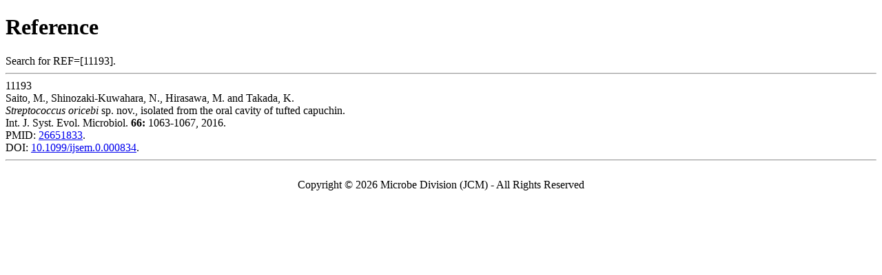

--- FILE ---
content_type: text/html; charset=utf-8
request_url: https://www.jcm.riken.jp/cgi-bin/jcm/jcm_ref?REF=11193
body_size: 798
content:
<!DOCTYPE html
	PUBLIC "-//W3C//DTD XHTML 1.0 Transitional//EN"
	 "http://www.w3.org/TR/xhtml1/DTD/xhtml1-transitional.dtd">
<html xmlns="http://www.w3.org/1999/xhtml" lang="en-US" xml:lang="en-US">
<head>
<title>Reference</title>
<meta http-equiv="Content-Type" content="text/html; charset=utf-8" />
</head>
<body bgcolor="#FFFFFF">
<!-- Global site tag (gtag.js) - Google Analytics -->
<script async src="https://www.googletagmanager.com/gtag/js?id=UA-49139209-3"></script>
<script>
  window.dataLayer = window.dataLayer || [];
  function gtag(){dataLayer.push(arguments);}
  gtag('js', new Date());
  gtag('config', 'UA-49139209-3');
</script>

<BODY>
<H1>Reference</H1>
Search for REF=[11193].
<HR>
11193<br>
Saito, M., Shinozaki-Kuwahara, N., Hirasawa, M. and Takada, K.<br>
<I>Streptococcus oricebi</I> sp. nov., isolated from the oral cavity of tufted capuchin.<br>
Int. J. Syst. Evol. Microbiol. <b>66:</b>  1063-1067, 2016.<BR>
PMID: <a href="https://www.ncbi.nlm.nih.gov/pubmed/26651833" target="_blank">26651833</a>.<br>
DOI: <a href="https://doi.org/10.1099/ijsem.0.000834" target="_blank">10.1099/ijsem.0.000834</a>.<br>
<hr><br>
<div align="center">Copyright &copy; 2026 Microbe Division (JCM) - All Rights Reserved</div>
</BODY>
</HTML>
